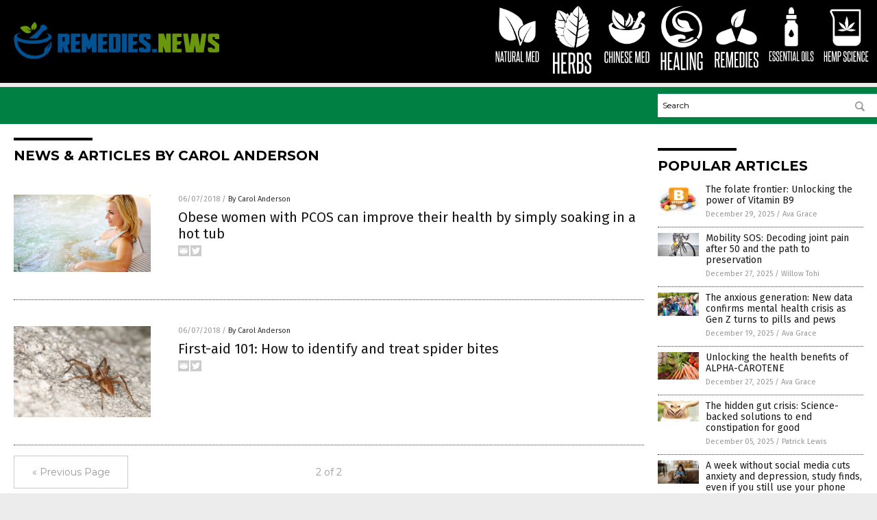

--- FILE ---
content_type: image/svg+xml
request_url: https://www.remedies.news/wp-content/themes/NTTheme/images/icon113_text.svg
body_size: 688
content:
<svg xmlns="http://www.w3.org/2000/svg" width="70.75" height="19.33" viewBox="0 0 70.75 19.33"><defs><style>.cls-1{fill:#fff;}</style></defs><title>HempScience-Text</title><g id="Layer_2" data-name="Layer 2"><path class="cls-1" d="M6.16,17.44v-7.2h-2v7.2H2.72V1.9H4.16V8.83h2V1.9H7.59V17.44Z"/><path class="cls-1" d="M9,17.44V1.9h4.12V3.35H10.43V8.81h1.88v1.43H10.43V16H13.2v1.42Z"/><path class="cls-1" d="M20.09,17.44V12.73c0-1.14,0-2.26,0-3.36s0-2.21,0-3.36L18.45,17.44H17.18L15.52,6c0,1.15,0,2.27,0,3.36s0,2.22,0,3.36v4.71H14.24V1.9h1.93L17.81,14,19.45,1.9h2V17.44Z"/><path class="cls-1" d="M22.79,17.44V1.9h2.42a2.7,2.7,0,0,1,2,.67,3,3,0,0,1,.65,2.14V7.26a3,3,0,0,1-.64,2.13,2.69,2.69,0,0,1-2,.66h-1v7.39ZM26.45,4.71a1.56,1.56,0,0,0-.28-1,1.21,1.21,0,0,0-1-.33h-1V8.66h1a1.22,1.22,0,0,0,.92-.32,1.5,1.5,0,0,0,.3-1Z"/><path class="cls-1" d="M34.65,12.83c0-.24,0-.44,0-.59a1.41,1.41,0,0,0-.08-.39,1,1,0,0,0-.15-.31c-.06-.1-.14-.2-.22-.32s-.38-.43-.57-.63L33,10l-.61-.63c-.21-.22-.42-.46-.65-.74a1.73,1.73,0,0,1-.44-.9,7.2,7.2,0,0,1-.07-1.12V4.3c0-1.72.8-2.57,2.42-2.57a2.3,2.3,0,0,1,1.83.63A3,3,0,0,1,36,4.3V7.13H34.69V4.48a2,2,0,0,0-.2-.94.83.83,0,0,0-.79-.36c-.66,0-1,.37-1,1.12V6.6a2.53,2.53,0,0,0,.07.72,1.43,1.43,0,0,0,.27.49A11,11,0,0,0,34.2,9.07a13.47,13.47,0,0,1,1.2,1.27,2.54,2.54,0,0,1,.34.49,2.25,2.25,0,0,1,.21.53,3,3,0,0,1,.1.64q0,.36,0,.81V15A2.9,2.9,0,0,1,35.53,17a2.34,2.34,0,0,1-1.86.66A2.31,2.31,0,0,1,31.83,17,2.8,2.8,0,0,1,31.25,15V11.73h1.38v3.1a2,2,0,0,0,.21,1,.84.84,0,0,0,.79.38,1,1,0,0,0,.78-.29,1.34,1.34,0,0,0,.24-.86Z"/><path class="cls-1" d="M40.61,11.73h1.31v3.21a3.09,3.09,0,0,1-.54,2,2.11,2.11,0,0,1-1.73.66c-1.65,0-2.47-.88-2.47-2.63V4.41c0-1.79.82-2.68,2.47-2.68s2.27.88,2.27,2.64V7.13H40.61V4.39a1.7,1.7,0,0,0-.2-.92.88.88,0,0,0-.76-.29c-.68,0-1,.4-1,1.21V15q0,1.23,1,1.23a.88.88,0,0,0,.75-.3,1.64,1.64,0,0,0,.21-.93Z"/><path class="cls-1" d="M43.16,17.44V1.9H44.6V17.44Z"/><path class="cls-1" d="M46,17.44V1.9h4.12V3.35H47.47V8.81h1.88v1.43H47.47V16h2.77v1.42Z"/><path class="cls-1" d="M55.19,17.44,52.51,6.09c0,1.18,0,2.33,0,3.44v7.91H51.28V1.9H53l2.38,11.38c0-1.07,0-2.11,0-3.14V1.9h1.26V17.44Z"/><path class="cls-1" d="M61.31,11.73h1.3v3.21a3.09,3.09,0,0,1-.54,2,2.1,2.1,0,0,1-1.73.66c-1.65,0-2.47-.88-2.47-2.63V4.41c0-1.79.82-2.68,2.47-2.68s2.27.88,2.27,2.64V7.13h-1.3V4.39a1.6,1.6,0,0,0-.21-.92.88.88,0,0,0-.76-.29c-.68,0-1,.4-1,1.21V15q0,1.23,1,1.23a.87.87,0,0,0,.75-.3,1.63,1.63,0,0,0,.22-.93Z"/><path class="cls-1" d="M63.82,17.44V1.9h4.11V3.35H65.25V8.81h1.89v1.43H65.25V16H68v1.42Z"/></g></svg>

--- FILE ---
content_type: image/svg+xml
request_url: https://www.remedies.news/wp-content/themes/NTTheme/images/icon110_text.svg
body_size: 212
content:
<svg xmlns="http://www.w3.org/2000/svg" width="42.75" height="19.33" viewBox="0 0 42.75 19.33"><defs><style>.cls-1{fill:#fff;}</style></defs><title>Healing-Text</title><g id="Layer_2" data-name="Layer 2"><path class="cls-1" d="M6.13,17.44v-7.2h-2v7.2H2.69V1.9H4.13V8.83h2V1.9H7.56V17.44Z"/><path class="cls-1" d="M9,17.44V1.9h4.12V3.35H10.4V8.81h1.88v1.43H10.4V16h2.77v1.42Z"/><path class="cls-1" d="M18.18,17.44l-.34-2.61H15.51l-.34,2.61H13.78L15.91,1.9h1.68l2,15.54Zm-.51-3.93c-.17-1.34-.33-2.65-.5-4s-.32-2.64-.47-4c-.16,1.37-.33,2.71-.5,4s-.34,2.62-.52,4Z"/><path class="cls-1" d="M20.57,17.44V1.9H22V16h2.77v1.42Z"/><path class="cls-1" d="M25.71,17.44V1.9h1.43V17.44Z"/><path class="cls-1" d="M32.45,17.44,29.77,6.09c0,1.18,0,2.33,0,3.44v7.91H28.54V1.9h1.72l2.38,11.38c0-1.07,0-2.11,0-3.14V1.9h1.26V17.44Z"/><path class="cls-1" d="M39.83,17.53l-.47-.85a1.51,1.51,0,0,1-.74.69,2.66,2.66,0,0,1-1.15.24,3,3,0,0,1-.93-.14A1.65,1.65,0,0,1,35.8,17a2.13,2.13,0,0,1-.49-.82A3.8,3.8,0,0,1,35.13,15V4.39a2.89,2.89,0,0,1,.6-2,2.34,2.34,0,0,1,1.85-.68,2.19,2.19,0,0,1,1.81.68,3.05,3.05,0,0,1,.55,2V7.13H38.66V4.39a1.39,1.39,0,0,0-.25-.91,1,1,0,0,0-.83-.3.94.94,0,0,0-.78.3,1.45,1.45,0,0,0-.24.91V15a1.32,1.32,0,0,0,.29.92.9.9,0,0,0,.71.31c.68,0,1-.37,1.12-1.11V11.55H37.49V10.19h2.57v7.34Z"/></g></svg>

--- FILE ---
content_type: application/javascript
request_url: https://alternativenews.com/wppopulararticles/data/remedies.news.js
body_size: 2295
content:
 
 (function($) {     $(document).ready(function() { 	htmlres = "" ;  if (typeof populararticles == "undefined")  {   populararticles = 10;  } if ( populararticles >= 1 ) 
 { 
  htmlres = htmlres + ' <div class="Post"> ';
  htmlres = htmlres + ' <div class="Pic"> ';
  htmlres = htmlres + ' <a href="//www.remedies.news/2025-12-29-folate-frontier-unlocking-power-of-vitamin-b9.html"><img border="0" src="//www.remedies.news/wp-content/uploads/sites/54/2025/12/Vitamin-B-Pills-3d-Concept.jpg"></a> ';
  htmlres = htmlres + ' </div> ';
  htmlres = htmlres + ' <div class="Text"> ';
  htmlres = htmlres + ' <div class="Title"><a href="//www.remedies.news/2025-12-29-folate-frontier-unlocking-power-of-vitamin-b9.html">The folate frontier: Unlocking the power of Vitamin B9</a></div> ';
  htmlres = htmlres + ' <div class="Info"><span class="Date">December 29, 2025</span> / <span class="Author"><a href="//www.remedies.news/author/avagrace">Ava Grace</a></span></div> ';
  htmlres = htmlres + ' </div> ';
  htmlres = htmlres + ' </div> ';
 } if ( populararticles >= 2 ) 
 { 
  htmlres = htmlres + ' <div class="Post"> ';
  htmlres = htmlres + ' <div class="Pic"> ';
  htmlres = htmlres + ' <a href="//www.remedies.news/2025-12-27-decoding-joint-pain-after-50-path-to-preservation.html"><img border="0" src="//www.remedies.news/wp-content/uploads/sites/54/2025/12/Man-Cycling-Fitness-Knee-Joint-Pain-Ache.jpg"></a> ';
  htmlres = htmlres + ' </div> ';
  htmlres = htmlres + ' <div class="Text"> ';
  htmlres = htmlres + ' <div class="Title"><a href="//www.remedies.news/2025-12-27-decoding-joint-pain-after-50-path-to-preservation.html">Mobility SOS: Decoding joint pain after 50 and the path to preservation</a></div> ';
  htmlres = htmlres + ' <div class="Info"><span class="Date">December 27, 2025</span> / <span class="Author"><a href="//www.remedies.news/author/willowt">Willow Tohi</a></span></div> ';
  htmlres = htmlres + ' </div> ';
  htmlres = htmlres + ' </div> ';
 } if ( populararticles >= 3 ) 
 { 
  htmlres = htmlres + ' <div class="Post"> ';
  htmlres = htmlres + ' <div class="Pic"> ';
  htmlres = htmlres + ' <a href="//www.remedies.news/2025-12-19-data-confirms-mental-health-crisis-genz-pills-pews.html"><img border="0" src="//www.remedies.news/wp-content/uploads/sites/54/2025/12/Kids-Soda-Lunch-Sandwich.jpg"></a> ';
  htmlres = htmlres + ' </div> ';
  htmlres = htmlres + ' <div class="Text"> ';
  htmlres = htmlres + ' <div class="Title"><a href="//www.remedies.news/2025-12-19-data-confirms-mental-health-crisis-genz-pills-pews.html">The anxious generation: New data confirms mental health crisis as Gen Z turns to pills and pews</a></div> ';
  htmlres = htmlres + ' <div class="Info"><span class="Date">December 19, 2025</span> / <span class="Author"><a href="//www.remedies.news/author/avagrace">Ava Grace</a></span></div> ';
  htmlres = htmlres + ' </div> ';
  htmlres = htmlres + ' </div> ';
 } if ( populararticles >= 4 ) 
 { 
  htmlres = htmlres + ' <div class="Post"> ';
  htmlres = htmlres + ' <div class="Pic"> ';
  htmlres = htmlres + ' <a href="//www.remedies.news/2025-12-27-unlocking-the-health-benefits-of-alpha-carotene.html"><img border="0" src="//www.remedies.news/wp-content/uploads/sites/54/2025/12/Vegetable-Juice-Drink-Carrots.jpg"></a> ';
  htmlres = htmlres + ' </div> ';
  htmlres = htmlres + ' <div class="Text"> ';
  htmlres = htmlres + ' <div class="Title"><a href="//www.remedies.news/2025-12-27-unlocking-the-health-benefits-of-alpha-carotene.html">Unlocking the health benefits of ALPHA-CAROTENE</a></div> ';
  htmlres = htmlres + ' <div class="Info"><span class="Date">December 27, 2025</span> / <span class="Author"><a href="//www.remedies.news/author/avagrace">Ava Grace</a></span></div> ';
  htmlres = htmlres + ' </div> ';
  htmlres = htmlres + ' </div> ';
 } if ( populararticles >= 5 ) 
 { 
  htmlres = htmlres + ' <div class="Post"> ';
  htmlres = htmlres + ' <div class="Pic"> ';
  htmlres = htmlres + ' <a href="//www.remedies.news/2025-12-05-science-backed-solutions-end-constipation-for-good.html"><img border="0" src="//www.remedies.news/wp-content/uploads/sites/54/2025/12/Healthy-Stomach-Belly-Happy-Body-Heart-Button.jpg"></a> ';
  htmlres = htmlres + ' </div> ';
  htmlres = htmlres + ' <div class="Text"> ';
  htmlres = htmlres + ' <div class="Title"><a href="//www.remedies.news/2025-12-05-science-backed-solutions-end-constipation-for-good.html">The hidden gut crisis: Science-backed solutions to end constipation for good</a></div> ';
  htmlres = htmlres + ' <div class="Info"><span class="Date">December 05, 2025</span> / <span class="Author"><a href="//www.remedies.news/author/patricklewis">Patrick Lewis</a></span></div> ';
  htmlres = htmlres + ' </div> ';
  htmlres = htmlres + ' </div> ';
 } if ( populararticles >= 6 ) 
 { 
  htmlres = htmlres + ' <div class="Post"> ';
  htmlres = htmlres + ' <div class="Pic"> ';
  htmlres = htmlres + ' <a href="//www.remedies.news/2025-12-01-week-without-social-media-cuts-anxiety-depression.html"><img border="0" src="//www.remedies.news/wp-content/uploads/sites/54/2025/12/Teenager-Room-Social-Media-Smarphone-Sad.jpg"></a> ';
  htmlres = htmlres + ' </div> ';
  htmlres = htmlres + ' <div class="Text"> ';
  htmlres = htmlres + ' <div class="Title"><a href="//www.remedies.news/2025-12-01-week-without-social-media-cuts-anxiety-depression.html">A week without social media cuts anxiety and depression, study finds, even if you still use your phone</a></div> ';
  htmlres = htmlres + ' <div class="Info"><span class="Date">December 01, 2025</span> / <span class="Author"><a href="//www.remedies.news/author/isabelle">Cassie B.</a></span></div> ';
  htmlres = htmlres + ' </div> ';
  htmlres = htmlres + ' </div> ';
 } if ( populararticles >= 7 ) 
 { 
  htmlres = htmlres + ' <div class="Post"> ';
  htmlres = htmlres + ' <div class="Pic"> ';
  htmlres = htmlres + ' <a href="//www.remedies.news/2025-12-04-nature-technology-the-rise-modern-air-purifiers.html"><img border="0" src="//www.remedies.news/wp-content/uploads/sites/54/2025/12/Dog-Family-Home-Pet-Room-Living-House.jpg"></a> ';
  htmlres = htmlres + ' </div> ';
  htmlres = htmlres + ' <div class="Text"> ';
  htmlres = htmlres + ' <div class="Title"><a href="//www.remedies.news/2025-12-04-nature-technology-the-rise-modern-air-purifiers.html">Inspired by nature, perfected by technology: The rise of modern air purifiers</a></div> ';
  htmlres = htmlres + ' <div class="Info"><span class="Date">December 04, 2025</span> / <span class="Author"><a href="//www.remedies.news/author/hrseditor">HRS Editors</a></span></div> ';
  htmlres = htmlres + ' </div> ';
  htmlres = htmlres + ' </div> ';
 } if ( populararticles >= 8 ) 
 { 
  htmlres = htmlres + ' <div class="Post"> ';
  htmlres = htmlres + ' <div class="Pic"> ';
  htmlres = htmlres + ' <a href="//www.remedies.news/2025-12-19-curcumin-converts-bad-fat-into-calorie-burning-furnace.html"><img border="0" src="//www.remedies.news/wp-content/uploads/sites/54/2025/12/Composition-with-bowl-of-turmeric-powder-1.jpeg"></a> ';
  htmlres = htmlres + ' </div> ';
  htmlres = htmlres + ' <div class="Text"> ';
  htmlres = htmlres + ' <div class="Title"><a href="//www.remedies.news/2025-12-19-curcumin-converts-bad-fat-into-calorie-burning-furnace.html">&#8220;Regenerate Yourself Masterclass&#8221; on BrightU: How turmeric&#8217;s golden compound converts &#8220;bad&#8221; fat into a calorie-burning furnace</a></div> ';
  htmlres = htmlres + ' <div class="Info"><span class="Date">December 19, 2025</span> / <span class="Author"><a href="//www.remedies.news/author/jacobthomas">Jacob Thomas</a></span></div> ';
  htmlres = htmlres + ' </div> ';
  htmlres = htmlres + ' </div> ';
 } if ( populararticles >= 9 ) 
 { 
  htmlres = htmlres + ' <div class="Post"> ';
  htmlres = htmlres + ' <div class="Pic"> ';
  htmlres = htmlres + ' <a href="//www.remedies.news/2025-12-19-exercise-cognitive-medicine-brain-insulin-sensitivity.html"><img border="0" src="//www.remedies.news/wp-content/uploads/sites/54/2025/12/Walk-Walking-Fitness-Exercise-Gym-Treadmill-Running.jpg"></a> ';
  htmlres = htmlres + ' </div> ';
  htmlres = htmlres + ' <div class="Text"> ';
  htmlres = htmlres + ' <div class="Title"><a href="//www.remedies.news/2025-12-19-exercise-cognitive-medicine-brain-insulin-sensitivity.html">Exercise acts as cognitive medicine, improving brain insulin sensitivity in just two weeks</a></div> ';
  htmlres = htmlres + ' <div class="Info"><span class="Date">December 19, 2025</span> / <span class="Author"><a href="//www.remedies.news/author/isabelle">Cassie B.</a></span></div> ';
  htmlres = htmlres + ' </div> ';
  htmlres = htmlres + ' </div> ';
 } if ( populararticles >= 10 ) 
 { 
  htmlres = htmlres + ' <div class="Post"> ';
  htmlres = htmlres + ' <div class="Pic"> ';
  htmlres = htmlres + ' <a href="//www.remedies.news/2025-12-19-how-mouth-breathing-undermines-your-well-being.html"><img border="0" src="//www.remedies.news/wp-content/uploads/sites/54/2025/12/Tired-woman-resting-on-a-bed-at-home-1.jpg"></a> ';
  htmlres = htmlres + ' </div> ';
  htmlres = htmlres + ' <div class="Text"> ';
  htmlres = htmlres + ' <div class="Title"><a href="//www.remedies.news/2025-12-19-how-mouth-breathing-undermines-your-well-being.html">The silent health saboteur: How mouth breathing undermines your well-being</a></div> ';
  htmlres = htmlres + ' <div class="Info"><span class="Date">December 19, 2025</span> / <span class="Author"><a href="//www.remedies.news/author/dominguez">Evangelyn Rodriguez</a></span></div> ';
  htmlres = htmlres + ' </div> ';
  htmlres = htmlres + ' </div> ';
 } if ( populararticles >= 11 ) 
 { 
  htmlres = htmlres + ' <div class="Post"> ';
  htmlres = htmlres + ' <div class="Pic"> ';
  htmlres = htmlres + ' <a href="//www.remedies.news/2025-12-06-natural-solutions-to-protect-your-kidney-health.html"><img border="0" src="//www.remedies.news/wp-content/uploads/sites/54/2025/12/Urology-and-treatment-1.jpeg"></a> ';
  htmlres = htmlres + ' </div> ';
  htmlres = htmlres + ' <div class="Text"> ';
  htmlres = htmlres + ' <div class="Title"><a href="//www.remedies.news/2025-12-06-natural-solutions-to-protect-your-kidney-health.html">Natural solutions to protect your kidney health</a></div> ';
  htmlres = htmlres + ' <div class="Info"><span class="Date">December 06, 2025</span> / <span class="Author"><a href="//www.remedies.news/author/dominguez">Evangelyn Rodriguez</a></span></div> ';
  htmlres = htmlres + ' </div> ';
  htmlres = htmlres + ' </div> ';
 } if ( populararticles >= 12 ) 
 { 
  htmlres = htmlres + ' <div class="Post"> ';
  htmlres = htmlres + ' <div class="Pic"> ';
  htmlres = htmlres + ' <a href="//www.remedies.news/2025-12-05-the-hidden-health-crisis-affecting-all-ages.html"><img border="0" src="//www.remedies.news/wp-content/uploads/sites/54/2025/12/Age-Verify-Child-Boy-Smartphone-Internet.jpg"></a> ';
  htmlres = htmlres + ' </div> ';
  htmlres = htmlres + ' <div class="Text"> ';
  htmlres = htmlres + ' <div class="Title"><a href="//www.remedies.news/2025-12-05-the-hidden-health-crisis-affecting-all-ages.html">Smartphone addiction: The hidden health crisis affecting all ages</a></div> ';
  htmlres = htmlres + ' <div class="Info"><span class="Date">December 05, 2025</span> / <span class="Author"><a href="//www.remedies.news/author/patricklewis">Patrick Lewis</a></span></div> ';
  htmlres = htmlres + ' </div> ';
  htmlres = htmlres + ' </div> ';
 } if ( populararticles >= 13 ) 
 { 
  htmlres = htmlres + ' <div class="Post"> ';
  htmlres = htmlres + ' <div class="Pic"> ';
  htmlres = htmlres + ' <a href="//www.remedies.news/2025-12-18-study-eating-cheese-linked-lower-dementia-risk.html"><img border="0" src="//www.remedies.news/wp-content/uploads/sites/54/2025/12/selection-of-cheeses-4.jpg"></a> ';
  htmlres = htmlres + ' </div> ';
  htmlres = htmlres + ' <div class="Text"> ';
  htmlres = htmlres + ' <div class="Title"><a href="//www.remedies.news/2025-12-18-study-eating-cheese-linked-lower-dementia-risk.html">Study: Eating CHEESE once a week linked to 24% lower dementia risk</a></div> ';
  htmlres = htmlres + ' <div class="Info"><span class="Date">December 18, 2025</span> / <span class="Author"><a href="//www.remedies.news/author/avagrace">Ava Grace</a></span></div> ';
  htmlres = htmlres + ' </div> ';
  htmlres = htmlres + ' </div> ';
 } if ( populararticles >= 14 ) 
 { 
  htmlres = htmlres + ' <div class="Post"> ';
  htmlres = htmlres + ' <div class="Pic"> ';
  htmlres = htmlres + ' <a href="//www.remedies.news/2025-12-19-hidden-link-chronic-inflammation-disease-fight-back.html"><img border="0" src="//www.remedies.news/wp-content/uploads/sites/54/2025/12/Heart-Health-Human-Body.jpg"></a> ';
  htmlres = htmlres + ' </div> ';
  htmlres = htmlres + ' <div class="Text"> ';
  htmlres = htmlres + ' <div class="Title"><a href="//www.remedies.news/2025-12-19-hidden-link-chronic-inflammation-disease-fight-back.html">The hidden link between chronic inflammation and disease: How to fight back naturally</a></div> ';
  htmlres = htmlres + ' <div class="Info"><span class="Date">December 19, 2025</span> / <span class="Author"><a href="//www.remedies.news/author/patricklewis">Patrick Lewis</a></span></div> ';
  htmlres = htmlres + ' </div> ';
  htmlres = htmlres + ' </div> ';
 } if ( populararticles >= 15 ) 
 { 
  htmlres = htmlres + ' <div class="Post"> ';
  htmlres = htmlres + ' <div class="Pic"> ';
  htmlres = htmlres + ' <a href="//www.remedies.news/2025-12-20-study-reveals-kimchis-precision-role-in-immune-regulation.html"><img border="0" src="//www.remedies.news/wp-content/uploads/sites/54/2025/12/Kimchi-jar-wooden-bowl.jpg"></a> ';
  htmlres = htmlres + ' </div> ';
  htmlres = htmlres + ' <div class="Text"> ';
  htmlres = htmlres + ' <div class="Title"><a href="//www.remedies.news/2025-12-20-study-reveals-kimchis-precision-role-in-immune-regulation.html">Science validates tradition: New study reveals kimchi&#8217;s precision role in immune regulation</a></div> ';
  htmlres = htmlres + ' <div class="Info"><span class="Date">December 20, 2025</span> / <span class="Author"><a href="//www.remedies.news/author/avagrace">Ava Grace</a></span></div> ';
  htmlres = htmlres + ' </div> ';
  htmlres = htmlres + ' </div> ';
 } if ( populararticles >= 16 ) 
 { 
  htmlres = htmlres + ' <div class="Post"> ';
  htmlres = htmlres + ' <div class="Pic"> ';
  htmlres = htmlres + ' <a href="//www.remedies.news/2025-12-22-fda-threatens-access-to-natural-peptides.html"><img border="0" src="//www.remedies.news/wp-content/uploads/sites/54/2025/12/2025-12-22-BBN-Interview-with-Diane-Kazer.jpg"></a> ';
  htmlres = htmlres + ' </div> ';
  htmlres = htmlres + ' <div class="Text"> ';
  htmlres = htmlres + ' <div class="Title"><a href="//www.remedies.news/2025-12-22-fda-threatens-access-to-natural-peptides.html">FDA threatens access to natural peptides: The battle for healing, longevity, and health freedom</a></div> ';
  htmlres = htmlres + ' <div class="Info"><span class="Date">December 22, 2025</span> / <span class="Author"><a href="//www.remedies.news/author/finnheartley">Finn Heartley</a></span></div> ';
  htmlres = htmlres + ' </div> ';
  htmlres = htmlres + ' </div> ';
 } if ( populararticles >= 17 ) 
 { 
  htmlres = htmlres + ' <div class="Post"> ';
  htmlres = htmlres + ' <div class="Pic"> ';
  htmlres = htmlres + ' <a href="//www.remedies.news/2025-12-30-ginger-turmeric-cinnamon-chili-powder-fight-winter-viruses.html"><img border="0" src="//www.remedies.news/wp-content/uploads/sites/54/2025/12/Spice-Herb-Ingredient-Food-Background-Culture-Macro.jpg"></a> ';
  htmlres = htmlres + ' </div> ';
  htmlres = htmlres + ' <div class="Text"> ';
  htmlres = htmlres + ' <div class="Title"><a href="//www.remedies.news/2025-12-30-ginger-turmeric-cinnamon-chili-powder-fight-winter-viruses.html">Spice up your immunity: How ginger, turmeric, cinnamon and chili powder help fight winter viruses</a></div> ';
  htmlres = htmlres + ' <div class="Info"><span class="Date">December 30, 2025</span> / <span class="Author"><a href="//www.remedies.news/author/bellecarter">Belle Carter</a></span></div> ';
  htmlres = htmlres + ' </div> ';
  htmlres = htmlres + ' </div> ';
 } if ( populararticles >= 18 ) 
 { 
  htmlres = htmlres + ' <div class="Post"> ';
  htmlres = htmlres + ' <div class="Pic"> ';
  htmlres = htmlres + ' <a href="//www.remedies.news/2025-12-02-harnessing-herbal-antibiotics-for-resilience-and-healing.html"><img border="0" src="//www.remedies.news/wp-content/uploads/sites/54/2025/12/Apothecary-Herbalist-at-Work-with-Assorted-Dried-Herbs-1.jpg"></a> ';
  htmlres = htmlres + ' </div> ';
  htmlres = htmlres + ' <div class="Text"> ';
  htmlres = htmlres + ' <div class="Title"><a href="//www.remedies.news/2025-12-02-harnessing-herbal-antibiotics-for-resilience-and-healing.html">Nature&#8217;s pharmacy: Harnessing herbal antibiotics for resilience and healing</a></div> ';
  htmlres = htmlres + ' <div class="Info"><span class="Date">December 02, 2025</span> / <span class="Author"><a href="//www.remedies.news/author/dominguez">Evangelyn Rodriguez</a></span></div> ';
  htmlres = htmlres + ' </div> ';
  htmlres = htmlres + ' </div> ';
 } if ( populararticles >= 19 ) 
 { 
  htmlres = htmlres + ' <div class="Post"> ';
  htmlres = htmlres + ' <div class="Pic"> ';
  htmlres = htmlres + ' <a href="//www.remedies.news/2025-12-04-hot-baths-as-a-modern-health-therapy.html"><img border="0" src="//www.remedies.news/wp-content/uploads/sites/54/2025/12/Warm-Bath.jpg"></a> ';
  htmlres = htmlres + ' </div> ';
  htmlres = htmlres + ' <div class="Text"> ';
  htmlres = htmlres + ' <div class="Title"><a href="//www.remedies.news/2025-12-04-hot-baths-as-a-modern-health-therapy.html">Beyond relaxation: The science of hot baths as a modern health therapy</a></div> ';
  htmlres = htmlres + ' <div class="Info"><span class="Date">December 04, 2025</span> / <span class="Author"><a href="//www.remedies.news/author/willowt">Willow Tohi</a></span></div> ';
  htmlres = htmlres + ' </div> ';
  htmlres = htmlres + ' </div> ';
 } if ( populararticles >= 20 ) 
 { 
  htmlres = htmlres + ' <div class="Post"> ';
  htmlres = htmlres + ' <div class="Pic"> ';
  htmlres = htmlres + ' <a href="//www.remedies.news/2025-12-04-chronic-suffering-rewires-mind-new-path-to-relief.html"><img border="0" src="//www.remedies.news/wp-content/uploads/sites/54/2025/12/AI-Artificial-Intelligence-Brain.jpg"></a> ';
  htmlres = htmlres + ' </div> ';
  htmlres = htmlres + ' <div class="Text"> ';
  htmlres = htmlres + ' <div class="Title"><a href="//www.remedies.news/2025-12-04-chronic-suffering-rewires-mind-new-path-to-relief.html">The brain in pain: How chronic suffering rewires the mind and a new path to relief</a></div> ';
  htmlres = htmlres + ' <div class="Info"><span class="Date">December 04, 2025</span> / <span class="Author"><a href="//www.remedies.news/author/willowt">Willow Tohi</a></span></div> ';
  htmlres = htmlres + ' </div> ';
  htmlres = htmlres + ' </div> ';
 } 	$(".widget_pp_widget .PostsSmall").html(htmlres);  });  })(jQuery); 

--- FILE ---
content_type: image/svg+xml
request_url: https://www.remedies.news/wp-content/themes/NTTheme/images/icon108_text.svg
body_size: 558
content:
<svg xmlns="http://www.w3.org/2000/svg" width="35.75" height="19.33" viewBox="0 0 35.75 19.33"><defs><style>.cls-1{fill:#fff;}</style></defs><title>Herbs-Text</title><g id="Layer_2" data-name="Layer 2"><path class="cls-1" d="M7,17.44v-7.2H5v7.2H3.58V1.9H5V8.83H7V1.9H8.45V17.44Z"/><path class="cls-1" d="M9.85,17.44V1.9H14V3.35H11.29V8.81h1.88v1.43H11.29V16h2.77v1.42Z"/><path class="cls-1" d="M18.78,17.44c-.16-1.22-.33-2.41-.51-3.56s-.37-2.32-.58-3.5H16.57v7.05H15.14V1.9H17.5a2.89,2.89,0,0,1,2,.63,2.91,2.91,0,0,1,.67,2.16v3.1a2.32,2.32,0,0,1-1.15,2.28c.25,1.26.48,2.5.69,3.71s.42,2.44.61,3.66Zm0-12.56a2.16,2.16,0,0,0-.24-1.19,1.21,1.21,0,0,0-1-.34h-.93V9.09h.95a1.21,1.21,0,0,0,.94-.31,1.41,1.41,0,0,0,.28-1Z"/><path class="cls-1" d="M21.39,17.44V1.9h2.47a2.22,2.22,0,0,1,1.77.62,3.12,3.12,0,0,1,.53,2V7.67c0,1-.31,1.55-.94,1.72a1.49,1.49,0,0,1,.79.48,1.86,1.86,0,0,1,.34,1.24v3.7a2.75,2.75,0,0,1-.62,2,2.53,2.53,0,0,1-1.87.63Zm3.43-12.9a1.5,1.5,0,0,0-.21-.92.93.93,0,0,0-.75-.27h-1v5.5h1.06a1,1,0,0,0,.73-.25,1.2,1.2,0,0,0,.21-.79Zm.06,6.82a1.81,1.81,0,0,0-.2-1,.92.92,0,0,0-.8-.29H22.82V16h1c.68,0,1-.4,1-1.21Z"/><path class="cls-1" d="M30.73,12.83a5,5,0,0,0,0-.59,1.43,1.43,0,0,0-.07-.39,1.28,1.28,0,0,0-.15-.31l-.23-.32-.57-.63L29.11,10l-.62-.63c-.2-.22-.42-.46-.65-.74a1.73,1.73,0,0,1-.44-.9,7.2,7.2,0,0,1-.07-1.12V4.3c0-1.72.81-2.57,2.42-2.57a2.27,2.27,0,0,1,1.83.63,3,3,0,0,1,.53,1.94V7.13H30.77V4.48a2,2,0,0,0-.2-.94.8.8,0,0,0-.78-.36c-.67,0-1,.37-1,1.12V6.6a3.08,3.08,0,0,0,.06.72,1.68,1.68,0,0,0,.28.49,9.47,9.47,0,0,0,1.16,1.26,14.9,14.9,0,0,1,1.2,1.27,2.54,2.54,0,0,1,.34.49,2.77,2.77,0,0,1,.2.53,3.69,3.69,0,0,1,.11.64q0,.36,0,.81V15A2.9,2.9,0,0,1,31.61,17a2.31,2.31,0,0,1-1.86.66A2.32,2.32,0,0,1,27.91,17,2.8,2.8,0,0,1,27.33,15V11.73h1.38v3.1a1.9,1.9,0,0,0,.22,1,.82.82,0,0,0,.78.38,1,1,0,0,0,.79-.29,1.4,1.4,0,0,0,.23-.86Z"/></g></svg>